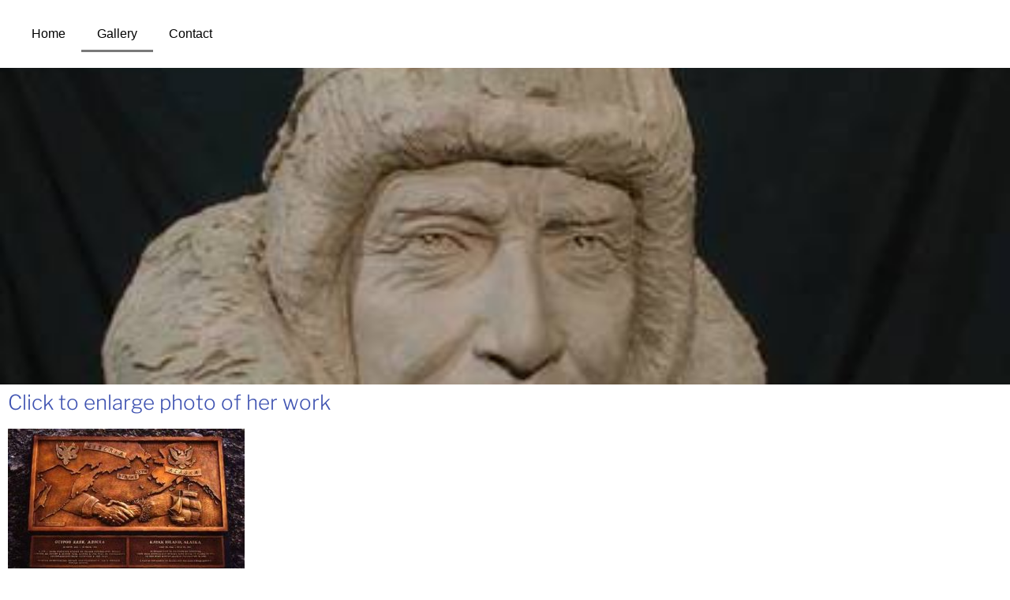

--- FILE ---
content_type: text/css
request_url: https://www.joan-bugbeejackson.com/wp-content/themes/MSM2017/style.css?ver=20250415
body_size: 257
content:
/*
 Theme Name:   MSM 2017  Basic Theme
 Description:  Basic Theme for MSM Wordpress based on TwentySeventeen
 Author:       Amit Talwar
 Template:     twentyseventeen
 Version:      1.0.0
 */

#primary,#secondary,.page-header {
margin-top:32px;
}


@media (min-width:600px){
.cols2 {
column-count:2l
}

.cols3 {
column-count:3;
}
div {
column-gap:40px;
}

}


--- FILE ---
content_type: text/css
request_url: https://www.joan-bugbeejackson.com/wp-content/uploads/sites/1419/elementor/css/post-602.css?ver=1669091596
body_size: 426
content:
.elementor-kit-602{--e-global-color-primary:#000000;--e-global-color-secondary:#54595F;--e-global-color-text:#000000;--e-global-color-accent:#00538E;--e-global-color-21cc32d1:#0089D3;--e-global-color-120b9eba:#00A33E;--e-global-color-75c6cf3d:#4054B2;--e-global-color-1b129928:#7F3700;--e-global-color-1dd5f1df:#000;--e-global-color-60821ae9:#FFF;--e-global-typography-primary-font-family:"Arial";--e-global-typography-primary-font-weight:600;--e-global-typography-secondary-font-family:"Playfair Display";--e-global-typography-secondary-font-weight:400;--e-global-typography-text-font-family:"Arial";--e-global-typography-text-font-weight:400;--e-global-typography-accent-font-family:"Open Sans";--e-global-typography-accent-font-weight:500;}.elementor-section.elementor-section-boxed > .elementor-container{max-width:1140px;}.e-con{--container-max-width:1140px;}{}h1.entry-title{display:var(--page-title-display);}.elementor-kit-602 e-page-transition{background-color:#FFBC7D;}@media(max-width:1024px){.elementor-section.elementor-section-boxed > .elementor-container{max-width:1024px;}.e-con{--container-max-width:1024px;}}@media(max-width:767px){.elementor-section.elementor-section-boxed > .elementor-container{max-width:767px;}.e-con{--container-max-width:767px;}}

--- FILE ---
content_type: text/css
request_url: https://www.joan-bugbeejackson.com/wp-content/uploads/sites/1419/elementor/css/post-484.css?ver=1669115800
body_size: 844
content:
.elementor-484 .elementor-element.elementor-element-5b6b82c4 .elementor-menu-toggle{margin:0 auto;}.elementor-484 .elementor-element.elementor-element-5b6b82c4 .elementor-nav-menu .elementor-item{font-family:"Allerta", Sans-serif;}.elementor-484 .elementor-element.elementor-element-5b6b82c4 .elementor-nav-menu--main .elementor-item{color:#000000;fill:#000000;}.elementor-484 .elementor-element.elementor-element-5b6b82c4 .elementor-nav-menu--main:not(.e--pointer-framed) .elementor-item:before,
					.elementor-484 .elementor-element.elementor-element-5b6b82c4 .elementor-nav-menu--main:not(.e--pointer-framed) .elementor-item:after{background-color:#7a7a7a;}.elementor-484 .elementor-element.elementor-element-5b6b82c4 .e--pointer-framed .elementor-item:before,
					.elementor-484 .elementor-element.elementor-element-5b6b82c4 .e--pointer-framed .elementor-item:after{border-color:#7a7a7a;}.elementor-484 .elementor-element.elementor-element-5b6b82c4 .elementor-nav-menu--dropdown a, .elementor-484 .elementor-element.elementor-element-5b6b82c4 .elementor-menu-toggle{color:#000000;}.elementor-484 .elementor-element.elementor-element-132bd8ca > .elementor-container{min-height:0px;}.elementor-484 .elementor-element.elementor-element-132bd8ca > .elementor-container > .elementor-row > .elementor-column > .elementor-column-wrap > .elementor-widget-wrap{align-content:center;align-items:center;}.elementor-484 .elementor-element.elementor-element-132bd8ca:not(.elementor-motion-effects-element-type-background), .elementor-484 .elementor-element.elementor-element-132bd8ca > .elementor-motion-effects-container > .elementor-motion-effects-layer{background-color:#ffffff;background-image:url("http://www.joan-bugbeejackson.com/wp-content/uploads/sites/1419/2021/10/image7.jpg");background-position:0px -149px;background-repeat:no-repeat;background-size:cover;}.elementor-484 .elementor-element.elementor-element-132bd8ca > .elementor-background-overlay{opacity:0.6;transition:background 0.3s, border-radius 0.3s, opacity 0.3s;}.elementor-484 .elementor-element.elementor-element-132bd8ca{transition:background 0.3s, border 0.3s, border-radius 0.3s, box-shadow 0.3s;padding:200px 0px 200px 0px;}.elementor-484 .elementor-element.elementor-element-8b4e3fe .elementor-heading-title{color:var( --e-global-color-75c6cf3d );}.elementor-484 .elementor-element.elementor-element-a6549d3 .gallery-item .gallery-caption{text-align:center;}.elementor-484 .elementor-element.elementor-element-3bf092f0:not(.elementor-motion-effects-element-type-background), .elementor-484 .elementor-element.elementor-element-3bf092f0 > .elementor-motion-effects-container > .elementor-motion-effects-layer{background-color:#f2f2f2;}.elementor-484 .elementor-element.elementor-element-3bf092f0{transition:background 0.3s, border 0.3s, border-radius 0.3s, box-shadow 0.3s;}.elementor-484 .elementor-element.elementor-element-3bf092f0 > .elementor-background-overlay{transition:background 0.3s, border-radius 0.3s, opacity 0.3s;}.elementor-484 .elementor-element.elementor-element-3936a581:not(.elementor-motion-effects-element-type-background) > .elementor-column-wrap, .elementor-484 .elementor-element.elementor-element-3936a581 > .elementor-column-wrap > .elementor-motion-effects-container > .elementor-motion-effects-layer{background-color:#f2f2f2;}.elementor-484 .elementor-element.elementor-element-3936a581 > .elementor-element-populated{transition:background 0.3s, border 0.3s, border-radius 0.3s, box-shadow 0.3s;margin:64px 0px 0px 0px;--e-column-margin-right:0px;--e-column-margin-left:0px;}.elementor-484 .elementor-element.elementor-element-3936a581 > .elementor-element-populated > .elementor-background-overlay{transition:background 0.3s, border-radius 0.3s, opacity 0.3s;}.elementor-484 .elementor-element.elementor-element-3936a581 > .elementor-element-populated > .elementor-widget-wrap{padding:64px 0px 16px 0px;}@media(max-width:1024px){.elementor-484 .elementor-element.elementor-element-132bd8ca:not(.elementor-motion-effects-element-type-background), .elementor-484 .elementor-element.elementor-element-132bd8ca > .elementor-motion-effects-container > .elementor-motion-effects-layer{background-position:0px 0px;}}@media(max-width:767px){.elementor-484 .elementor-element.elementor-element-132bd8ca:not(.elementor-motion-effects-element-type-background), .elementor-484 .elementor-element.elementor-element-132bd8ca > .elementor-motion-effects-container > .elementor-motion-effects-layer{background-position:0px 0px;}}/* Start custom CSS for section, class: .elementor-element-4f62376c */.elementor-484 .elementor-element.elementor-element-4f62376c {
    font-size:0.8rem !important;
}/* End custom CSS */